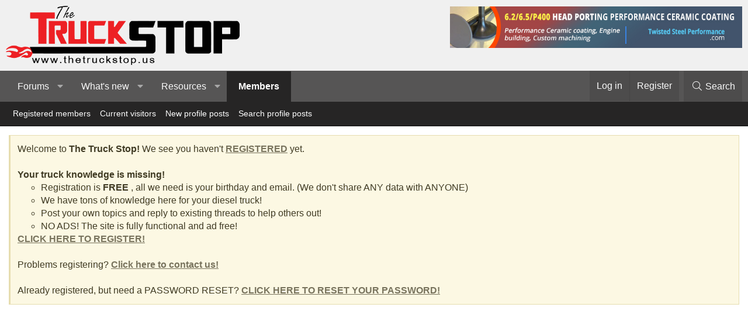

--- FILE ---
content_type: text/html; charset=utf-8
request_url: https://www.thetruckstop.us/forum/members/cornemuse.12661/
body_size: 10726
content:
<!DOCTYPE html>
<html id="XF" lang="en-US" dir="LTR"
	data-app="public"
	data-template="member_view"
	data-container-key=""
	data-content-key=""
	data-logged-in="false"
	data-cookie-prefix="xf_"
	data-csrf="1768855560,bf34c41a75970ae8577f38c3d2fa22d5"
	class="has-no-js template-member_view XenBase layout-classic style-light sidebar-right   xb-toggle-default xb-sidebar-show"
	>
<head>
	<meta charset="utf-8" />
	<meta http-equiv="X-UA-Compatible" content="IE=Edge" />
	<meta name="viewport" content="width=device-width, initial-scale=1, viewport-fit=cover">

	
	
	

	<title>cornemuse | The Truck Stop</title>

	<link rel="manifest" href="/forum/webmanifest.php">
	

	<meta name="apple-mobile-web-app-title" content="The Truck Stop">
	

	
		<meta property="og:url" content="https://www.thetruckstop.us/forum/members/cornemuse.12661/" />
	
		<link rel="canonical" href="https://www.thetruckstop.us/forum/members/cornemuse.12661/" />
	
		
		<meta property="og:image" content="https://www.thetruckstop.us/forum/data/avatars/o/12/12661.jpg?1469282887" />
		<meta property="twitter:image" content="https://www.thetruckstop.us/forum/data/avatars/o/12/12661.jpg?1469282887" />
		<meta property="twitter:card" content="summary" />
	
	

	
		
	
	
	<meta property="og:site_name" content="The Truck Stop" />


	
	
		
	
	
	<meta property="og:type" content="website" />


	
	
		
	
	
	
		<meta property="og:title" content="cornemuse" />
		<meta property="twitter:title" content="cornemuse" />
	


	
	
	
	

	
	

	
	
	

	


	<link rel="preload" href="/forum/styles/fonts/fa/fa-light-300.woff2?_v=5.15.3" as="font" type="font/woff2" crossorigin="anonymous" />


	<link rel="preload" href="/forum/styles/fonts/fa/fa-solid-900.woff2?_v=5.15.3" as="font" type="font/woff2" crossorigin="anonymous" />


<link rel="preload" href="/forum/styles/fonts/fa/fa-brands-400.woff2?_v=5.15.3" as="font" type="font/woff2" crossorigin="anonymous" />

	<link rel="stylesheet" href="/forum/css.php?css=public%3Anormalize.css%2Cpublic%3Afa.css%2Cpublic%3Acore.less%2Cpublic%3Aapp.less&amp;s=8&amp;l=1&amp;d=1758758477&amp;k=d38d4048cb9b4e5e2ae28f724b673f9407358106" />

	<link rel="stylesheet" href="/forum/css.php?css=public%3Amember.less%2Cpublic%3Anotices.less%2Cpublic%3Axb.less%2Cpublic%3Aextra.less&amp;s=8&amp;l=1&amp;d=1758758477&amp;k=2fba0ef471d03c055c71355ce48fe11e2d71f760" />

	
		<script src="/forum/js/xf/preamble.min.js?_v=006e249e"></script>
	


	
	
	<script async src="https://www.googletagmanager.com/gtag/js?id=UA-29172681-1"></script>
	<script>
		window.dataLayer = window.dataLayer || [];
		function gtag(){dataLayer.push(arguments);}
		gtag('js', new Date());
		gtag('config', 'UA-29172681-1', {
			// 
			
			
		});
	</script>

	
</head>
<body data-template="member_view">

<div class="p-pageWrapper" id="top">

<div class="p-pageWrapper--helper"></div>



<div class="xb-page-wrapper xb-canvas-menuActive">
	
	
	<div class="xb-page-wrapper--helper"></div>
	
	


<header class="p-header" id="header">
	<div class="p-header-inner">
		<div class="p-header-content">

			<div class="p-header-logo p-header-logo--image">
				<a href="/forum/">
						
					<img src="/forum/styles/flatawesome/xenforo/ttslogo400.png" srcset="" alt="The Truck Stop"
						width="" height="" />
					
				</a>
			</div>

			

	
	
	<script type="text/javascript" language="JavaScript1.2">
	var howOften = 7; //number often in seconds to rotate
	var current = 0; //start the counter at 0
	var ns6 = document.getElementById&&!document.all; //detect netscape 6
	var items = new Array();
	    //items[0]="<a href='https://www.rockauto.com/?a=TruckStopForum' ><img alt='Rock Auto' src='https://www.thetruckstop.us/forum/data/banners/rockauto700-100.jpg' height='auto' width='100%'  /></a>";
	    items[0]="<a href='https://twistedsteelperformance.com/'><img alt='Twisted Steel' src='https://www.thetruckstop.us/forum/data/banners/twistedsteel.jpg' height='auto' width='100%'  /></a>";
		items[1]="<a href='https://www.leroydiesel.com'><img alt='Leroy Diesel' src='https://www.thetruckstop.us/forum/data/banners/leorydiesel.png' height='auto' width='100%'  /></a>";
		//items[3]="<a href='https://quadstartuning.com/'><img alt='Quadstar Tuning' src='https://www.thetruckstop.us/forum/data/banners/quadstartuning.png' height='auto' width='100%'  /></a>";
		//items[3]="<a href='https://www.tedstrucks.com/'><img alt='Teds Trucks' src='https://www.thetruckstop.us/forum/data/banners/teds.gif' height='auto' width='100%'  /></a>";
	function rotater() {
	    document.getElementById("placeholder").innerHTML = items[current];
	    current = (current==items.length-1) ? 0 : current + 1;
	    setTimeout("rotater()",howOften*1000);
	}
	function rotater() {
	    if(document.layers) {
	        document.placeholderlayer.document.write(items[current]);
	        document.placeholderlayer.document.close();
	    }
	    if(ns6)document.getElementById("placeholderdiv").innerHTML=items[current]
	        if(document.all)
	            placeholderdiv.innerHTML=items[current];
	    current = (current==items.length-1) ? 0 : current + 1; //increment or reset
	    setTimeout("rotater()",howOften*1000);
	}
	window.onload=rotater;
	//-->
	</script>
	<!--<h5>Advertisement</h5>&nbsp; -->
	<layer id="placeholderlayer"></layer><div style="min-height:100px; max-width: 500px;" id="placeholderdiv"></div>


			
			
			
		</div>
	</div>
</header>

		

<div class="xb-content-wrapper">
	<div class="navigation-helper"></div>




	<div class="p-navSticky p-navSticky--primary" data-xf-init="sticky-header">
		
	<div class="p-nav--wrapper">
	<nav class="p-nav">
		<div class="p-nav-inner">
			<button type="button" class="button--plain p-nav-menuTrigger button" data-xf-click="off-canvas" data-menu=".js-headerOffCanvasMenu" tabindex="0" aria-label="Menu"><span class="button-text">
				<i aria-hidden="true"></i>
			</span></button>

			<div class="p-nav-smallLogo">
				<a href="/forum/">
							
					<img src="/forum/styles/flatawesome/xenforo/ttslogo400.png" srcset="" alt="The Truck Stop"
						width="" height="" />
					
					
				</a>
			</div>

			<div class="p-nav-scroller hScroller" data-xf-init="h-scroller" data-auto-scroll=".p-navEl.is-selected">
				<div class="hScroller-scroll">
					<ul class="p-nav-list js-offCanvasNavSource">
					
						<li class="navforums">
							
	<div class="p-navEl " data-has-children="true">
		

			
	
	<a href="/forum/"
		class="p-navEl-link p-navEl-link--splitMenu "
		
		
		data-nav-id="forums">Forums</a>


			<a data-xf-key="1"
				data-xf-click="menu"
				data-menu-pos-ref="< .p-navEl"
				class="p-navEl-splitTrigger"
				role="button"
				tabindex="0"
				aria-label="Toggle expanded"
				aria-expanded="false"
				aria-haspopup="true"></a>

		
		
			<div class="menu menu--structural" data-menu="menu" aria-hidden="true">
				<div class="menu-content">
					
						
	
	
	<a href="/forum/whats-new/posts/"
		class="menu-linkRow u-indentDepth0 js-offCanvasCopy "
		
		
		data-nav-id="newPosts">New posts</a>

	

					
						
	
	
	<a href="/forum/search/?type=post"
		class="menu-linkRow u-indentDepth0 js-offCanvasCopy "
		
		
		data-nav-id="searchForums">Search forums</a>

	

					
				</div>
			</div>
		
	</div>

						</li>
					
						<li class="navwhatsNew">
							
	<div class="p-navEl " data-has-children="true">
		

			
	
	<a href="/forum/whats-new/"
		class="p-navEl-link p-navEl-link--splitMenu "
		
		
		data-nav-id="whatsNew">What's new</a>


			<a data-xf-key="2"
				data-xf-click="menu"
				data-menu-pos-ref="< .p-navEl"
				class="p-navEl-splitTrigger"
				role="button"
				tabindex="0"
				aria-label="Toggle expanded"
				aria-expanded="false"
				aria-haspopup="true"></a>

		
		
			<div class="menu menu--structural" data-menu="menu" aria-hidden="true">
				<div class="menu-content">
					
						
	
	
	<a href="/forum/whats-new/posts/"
		class="menu-linkRow u-indentDepth0 js-offCanvasCopy "
		 rel="nofollow"
		
		data-nav-id="whatsNewPosts">New posts</a>

	

					
						
	
	
	<a href="/forum/whats-new/resources/"
		class="menu-linkRow u-indentDepth0 js-offCanvasCopy "
		 rel="nofollow"
		
		data-nav-id="xfrmNewResources">New resources</a>

	

					
						
	
	
	<a href="/forum/whats-new/profile-posts/"
		class="menu-linkRow u-indentDepth0 js-offCanvasCopy "
		 rel="nofollow"
		
		data-nav-id="whatsNewProfilePosts">New profile posts</a>

	

					
						
	
	
	<a href="/forum/whats-new/latest-activity"
		class="menu-linkRow u-indentDepth0 js-offCanvasCopy "
		 rel="nofollow"
		
		data-nav-id="latestActivity">Latest activity</a>

	

					
				</div>
			</div>
		
	</div>

						</li>
					
						<li class="navxfrm">
							
	<div class="p-navEl " data-has-children="true">
		

			
	
	<a href="/forum/resources/"
		class="p-navEl-link p-navEl-link--splitMenu "
		
		
		data-nav-id="xfrm">Resources</a>


			<a data-xf-key="3"
				data-xf-click="menu"
				data-menu-pos-ref="< .p-navEl"
				class="p-navEl-splitTrigger"
				role="button"
				tabindex="0"
				aria-label="Toggle expanded"
				aria-expanded="false"
				aria-haspopup="true"></a>

		
		
			<div class="menu menu--structural" data-menu="menu" aria-hidden="true">
				<div class="menu-content">
					
						
	
	
	<a href="/forum/resources/latest-reviews"
		class="menu-linkRow u-indentDepth0 js-offCanvasCopy "
		
		
		data-nav-id="xfrmLatestReviews">Latest reviews</a>

	

					
						
	
	
	<a href="/forum/search/?type=resource"
		class="menu-linkRow u-indentDepth0 js-offCanvasCopy "
		
		
		data-nav-id="xfrmSearchResources">Search resources</a>

	

					
				</div>
			</div>
		
	</div>

						</li>
					
						<li class="navmembers">
							
	<div class="p-navEl is-selected" data-has-children="true">
		

			
	
	<a href="/forum/members/"
		class="p-navEl-link p-navEl-link--splitMenu "
		
		
		data-nav-id="members">Members</a>


			<a data-xf-key="4"
				data-xf-click="menu"
				data-menu-pos-ref="< .p-navEl"
				class="p-navEl-splitTrigger"
				role="button"
				tabindex="0"
				aria-label="Toggle expanded"
				aria-expanded="false"
				aria-haspopup="true"></a>

		
		
			<div class="menu menu--structural" data-menu="menu" aria-hidden="true">
				<div class="menu-content">
					
						
	
	
	<a href="/forum/members/list/"
		class="menu-linkRow u-indentDepth0 js-offCanvasCopy "
		
		
		data-nav-id="registeredMembers">Registered members</a>

	

					
						
	
	
	<a href="/forum/online/"
		class="menu-linkRow u-indentDepth0 js-offCanvasCopy "
		
		
		data-nav-id="currentVisitors">Current visitors</a>

	

					
						
	
	
	<a href="/forum/whats-new/profile-posts/"
		class="menu-linkRow u-indentDepth0 js-offCanvasCopy "
		 rel="nofollow"
		
		data-nav-id="newProfilePosts">New profile posts</a>

	

					
						
	
	
	<a href="/forum/search/?type=profile_post"
		class="menu-linkRow u-indentDepth0 js-offCanvasCopy "
		
		
		data-nav-id="searchProfilePosts">Search profile posts</a>

	

					
				</div>
			</div>
		
	</div>

						</li>
					
					</ul>
				</div>
			</div>
			
			

			
			
			<div class="p-nav-opposite">
				<div class="p-navgroup p-account p-navgroup--guest">
					
						<a href="/forum/login/" class="p-navgroup-link p-navgroup-link--textual p-navgroup-link--logIn"
							data-xf-click="overlay" data-follow-redirects="on">
							<span class="p-navgroup-linkText">Log in</span>
						</a>
						
							
<a href="/forum/register/" class="p-navgroup-link p-navgroup-link--textual p-navgroup-link--register"
								data-xf-click="overlay" data-follow-redirects="on">
								<span class="p-navgroup-linkText">Register</span>
							</a>

						
					
					
					
				</div>

				<div class="p-navgroup p-discovery">
					<a href="/forum/whats-new/"
						class="p-navgroup-link p-navgroup-link--iconic p-navgroup-link--whatsnew"
						aria-label="What&#039;s new"
						title="What&#039;s new">
						<i aria-hidden="true"></i>
						<span class="p-navgroup-linkText">What's new</span>
					</a>

					
						<a href="/forum/search/"
							class="p-navgroup-link p-navgroup-link--iconic p-navgroup-link--search"
							data-xf-click="menu"
							data-xf-key="/"
							aria-label="Search"
							aria-expanded="false"
							aria-haspopup="true"
							title="Search">
							<i aria-hidden="true"></i>
							<span class="p-navgroup-linkText">Search</span>
						</a>
						<div class="menu menu--structural menu--wide" data-menu="menu" aria-hidden="true">
							<form action="/forum/search/search" method="post"
								class="menu-content"
								data-xf-init="quick-search">

								<h3 class="menu-header">Search</h3>
								
								<div class="menu-row">
									
										<input type="text" class="input" name="keywords" placeholder="Search…" aria-label="Search" data-menu-autofocus="true" />
									
								</div>

								
								<div class="menu-row">
									<label class="iconic"><input type="checkbox"  name="c[title_only]" value="1" /><i aria-hidden="true"></i><span class="iconic-label">Search titles only

												
													<span tabindex="0" role="button"
														data-xf-init="tooltip" data-trigger="hover focus click" title="Tags will also be searched in content where tags are supported">

														<i class="fa--xf far fa-question-circle u-muted u-smaller" aria-hidden="true"></i>
													</span></span></label>

								</div>
								
								<div class="menu-row">
									<div class="inputGroup">
										<span class="inputGroup-text" id="ctrl_search_menu_by_member">By:</span>
										<input type="text" class="input" name="c[users]" data-xf-init="auto-complete" placeholder="Member" aria-labelledby="ctrl_search_menu_by_member" />
									</div>
								</div>
								<div class="menu-footer">
									<span class="menu-footer-controls">
										<button type="submit" class="button--primary button button--icon button--icon--search"><span class="button-text">Search</span></button>
										<a href="/forum/search/" class="button"><span class="button-text">Advanced search…</span></a>
									</span>
								</div>

								<input type="hidden" name="_xfToken" value="1768855560,bf34c41a75970ae8577f38c3d2fa22d5" />
							</form>
						</div>
					
				</div>
			</div>
				

		</div>
	</nav>
	</div>

	</div>
	
	
		<div class="p-sectionLinks--wrapper">
		<div class="p-sectionLinks">
			<div class="p-sectionLinks-inner">
				<div class="hScroller" data-xf-init="h-scroller">
				<div class="hScroller-scroll">
					<ul class="p-sectionLinks-list">
					
						<li>
							
	<div class="p-navEl " >
		

			
	
	<a href="/forum/members/list/"
		class="p-navEl-link "
		
		data-xf-key="alt+1"
		data-nav-id="registeredMembers">Registered members</a>


			

		
		
	</div>

						</li>
					
						<li>
							
	<div class="p-navEl " >
		

			
	
	<a href="/forum/online/"
		class="p-navEl-link "
		
		data-xf-key="alt+2"
		data-nav-id="currentVisitors">Current visitors</a>


			

		
		
	</div>

						</li>
					
						<li>
							
	<div class="p-navEl " >
		

			
	
	<a href="/forum/whats-new/profile-posts/"
		class="p-navEl-link "
		 rel="nofollow"
		data-xf-key="alt+3"
		data-nav-id="newProfilePosts">New profile posts</a>


			

		
		
	</div>

						</li>
					
						<li>
							
	<div class="p-navEl " >
		

			
	
	<a href="/forum/search/?type=profile_post"
		class="p-navEl-link "
		
		data-xf-key="alt+4"
		data-nav-id="searchProfilePosts">Search profile posts</a>


			

		
		
	</div>

						</li>
					
					</ul>
				</div>
				</div>
			<div class="p-sectionLinks-right">
				
				
			</div>
			</div>
		</div>
		</div>
	



<div class="offCanvasMenu offCanvasMenu--nav js-headerOffCanvasMenu" data-menu="menu" aria-hidden="true" data-ocm-builder="navigation">
	<div class="offCanvasMenu-backdrop" data-menu-close="true"></div>
	<div class="offCanvasMenu-content">
		<div class="offCanvasMenu-content--inner">
		
		<div class="offCanvasMenu-header">
			Menu
			<a class="offCanvasMenu-closer" data-menu-close="true" role="button" tabindex="0" aria-label="Close"></a>
		</div>
		
			<div class="p-offCanvasRegisterLink">
				<div class="offCanvasMenu-linkHolder">
					<a href="/forum/login/" class="offCanvasMenu-link" data-xf-click="overlay" data-menu-close="true">
						Log in
					</a>
				</div>
				<hr class="offCanvasMenu-separator" />
				
					<div class="offCanvasMenu-linkHolder">
						
<a href="/forum/register/" class="offCanvasMenu-link" data-xf-click="overlay" data-menu-close="true">
							Register
						</a>

					</div>
					<hr class="offCanvasMenu-separator" />
				
			</div>
		
		<div class="offCanvasMenu-subHeader">Navigation</div>
		<div class="js-offCanvasNavTarget"></div>
		<div class="offCanvasMenu-installBanner js-installPromptContainer" style="display: none;" data-xf-init="install-prompt">
			<div class="offCanvasMenu-installBanner-header">Install the app</div>
			<button type="button" class="js-installPromptButton button"><span class="button-text">Install</span></button>
			<template class="js-installTemplateIOS">
				<div class="overlay-title">How to install the app on iOS</div>
				<div class="block-body">
					<div class="block-row">
						<p>
							Follow along with the video below to see how to install our site as a web app on your home screen.
						</p>
						<p style="text-align: center">
							<video src="/forum/styles/default/xenforo/add_to_home.mp4"
								width="280" height="480" autoplay loop muted playsinline></video>
						</p>
						<p>
							<small><strong>Note:</strong> This feature may not be available in some browsers.</small>
						</p>
					</div>
				</div>
			</template>
		</div>

			<div class="offCanvasMenu-subHeader">More options</div>
					
			
			
				
					<div class="offCanvasMenu-linkHolder">
						<a href="/forum/misc/contact" class="offCanvasMenu-link" data-menu-close="true" data-nav-id="contactUs" data-xf-click="overlay">Contact us</a>
					</div>
				
			
			<div class="offCanvasMenu-linkHolder">
				<a class="offCanvasMenu-link" data-menu-close="true" data-nav-id="closeMenu" role="button" tabindex="0" aria-label="Close">Close Menu</a>
			</div>
			
		</div>

	</div>
</div>

	
	
<div class="p-body">
	<div class="p-body-inner">
		
		<!--XF:EXTRA_OUTPUT-->

		
			
	
		
		
		

		<ul class="notices notices--block  js-notices"
			data-xf-init="notices"
			data-type="block"
			data-scroll-interval="6">

			
				
	<li class="notice js-notice notice--primary"
		data-notice-id="3"
		data-delay-duration="0"
		data-display-duration="0"
		data-auto-dismiss=""
		data-visibility="">

		
		<div class="notice-content">
			
			Welcome to <strong> The Truck Stop! </strong> 

We see you haven't <strong><a href="https://www.thetruckstop.us/forum/register/">REGISTERED</a> </strong> yet. <br> <br>

<strong> Your truck knowledge is missing! </strong> 
<br>

<UL>
<li> Registration is <strong>FREE</strong> , all we need is your birthday and email. (We don't share ANY data with ANYONE) </li>
<li> We have tons of knowledge here for your diesel truck!</li>
<li> Post your own topics and reply to existing threads to help others out!</li>
<li> NO ADS! The site is fully functional and ad free!</li>
</UL> 

<strong><a href="https://www.thetruckstop.us/forum/register/">CLICK HERE TO REGISTER!</a></strong> 
<br>
<br>
Problems registering?  <strong><a href="https://www.thetruckstop.us/forum/misc/contact">Click here to contact us!</a> </strong>
<br>
<br>
Already registered, but need a PASSWORD RESET? <strong><a href="https://www.thetruckstop.us/forum/lost-password">CLICK HERE TO RESET YOUR PASSWORD!</a> </strong>
		</div>
	</li>

			
		</ul>
	

		

		

		 
		

	

		
		<script async src="//pagead2.googlesyndication.com/pagead/js/adsbygoogle.js"></script>
		<!-- XF-AddTop -->
		<ins class="adsbygoogle"
		     style="display:block"
		     data-ad-client="ca-pub-2898868268369436"
		     data-ad-slot="1516287665"
		     data-ad-format="auto"></ins>
		<script>
		(adsbygoogle = window.adsbygoogle || []).push({});
		</script>

	


		
	
		<div class="p-breadcrumbs--parent ">
		<ul class="p-breadcrumbs "
			itemscope itemtype="https://schema.org/BreadcrumbList">
		
			

			
			

			

			
				
				
	<li itemprop="itemListElement" itemscope itemtype="https://schema.org/ListItem">
		<a href="/forum/members/" itemprop="item">
			<span itemprop="name">Members</span>
		</a>
		<meta itemprop="position" content="1" />
	</li>

			
			

		
		</ul>
		
		</div>
	

		
		

		
	<noscript class="js-jsWarning"><div class="blockMessage blockMessage--important blockMessage--iconic u-noJsOnly">JavaScript is disabled. For a better experience, please enable JavaScript in your browser before proceeding.</div></noscript>

		
	<div class="blockMessage blockMessage--important blockMessage--iconic js-browserWarning" style="display: none">You are using an out of date browser. It  may not display this or other websites correctly.<br />You should upgrade or use an <a href="https://www.google.com/chrome/" target="_blank" rel="noopener">alternative browser</a>.</div>


		
		 
			
		
		
		

		<div class="p-body-main  ">
			
			<div class="p-body-contentCol"></div>
			

			

			<div class="p-body-content">
				
				
				
					
						
				
				<div class="p-body-pageContent">






	
	
	
	
	
		
	
	
	


	
	
		
	
	
	


	
	
		
	
	
	


	






<div class="block">
	<div class="block-container">
		<div class="block-body">
			<div class="memberHeader ">
				
			<div class="memberProfileBanner memberHeader-main memberProfileBanner-u12661-l" data-toggle-class="memberHeader--withBanner"  >
					<div class="memberHeader-mainContent">
						<span class="memberHeader-avatar">
							<span class="avatarWrapper">
								<a href="/forum/data/avatars/o/12/12661.jpg?1469282887" class="avatar avatar--l" data-user-id="12661">
			<img src="/forum/data/avatars/l/12/12661.jpg?1469282887"  alt="cornemuse" class="avatar-u12661-l" width="192" height="192" loading="lazy" /> 
		</a>
								
							</span>
						</span>
						<div class="memberHeader-content memberHeader-content--info">
						

						<h1 class="memberHeader-name">
							<span class="memberHeader-nameWrapper">
								<span class="username " dir="auto" data-user-id="12661">cornemuse</span>
							</span>
							
						</h1>

						

						<div class="memberHeader-blurbContainer">
							<div class="memberHeader-blurb" dir="auto" ><span class="userTitle" dir="auto">Well-Known Member</span> <span role="presentation" aria-hidden="true">&middot;</span> From <a href="/forum/misc/location-info?location=San+Diego+county" class="u-concealed" target="_blank" rel="nofollow noreferrer">San Diego county</a></div>

							<div class="memberHeader-blurb">
								<dl class="pairs pairs--inline">
									<dt>Joined</dt>
									<dd><time  class="u-dt" dir="auto" datetime="2013-01-11T12:49:06-0600" data-time="1357930146" data-date-string="Jan 11, 2013" data-time-string="12:49 PM" title="Jan 11, 2013 at 12:49 PM">Jan 11, 2013</time></dd>
								</dl>
							</div>

							
								<div class="memberHeader-blurb">
									<dl class="pairs pairs--inline">
										<dt>Last seen</dt>
										<dd dir="auto">
											<time  class="u-dt" dir="auto" datetime="2024-08-01T15:05:55-0500" data-time="1722542755" data-date-string="Aug 1, 2024" data-time-string="3:05 PM" title="Aug 1, 2024 at 3:05 PM">Aug 1, 2024</time>
										</dd>
									</dl>
								</div>
							
						</div>
					</div>
					</div>
				</div>
		

				<div class="memberHeader-content">
					<div class="memberHeader-stats">
						<div class="pairJustifier">
							
	
	
	<dl class="pairs pairs--rows pairs--rows--centered fauxBlockLink">
		<dt>Messages</dt>
		<dd>
			<a href="/forum/search/member?user_id=12661" class="fauxBlockLink-linkRow u-concealed">
				335
			</a>
		</dd>
	</dl>
	
	

	
	<dl class="pairs pairs--rows pairs--rows--centered">
		<dt>Reaction score</dt>
		<dd>
			811
		</dd>
	</dl>
	
	
		<dl class="pairs pairs--rows pairs--rows--centered fauxBlockLink">
			<dt title="Trophy points">Points</dt>
			<dd>
				<a href="/forum/members/cornemuse.12661/trophies" data-xf-click="overlay" class="fauxBlockLink-linkRow u-concealed">
					93
				</a>
			</dd>
		</dl>
	
	
	

						</div>
					</div>

					
						<hr class="memberHeader-separator" />

						<div class="memberHeader-buttons">
							
								
	
	

	

	
		<div class="buttonGroup">
		
			
			
			
				<div class="buttonGroup-buttonWrapper">
					<button type="button" class="button--link menuTrigger button" data-xf-click="menu" aria-expanded="false" aria-haspopup="true"><span class="button-text">Find</span></button>
					<div class="menu" data-menu="menu" aria-hidden="true">
						<div class="menu-content">
							<h4 class="menu-header">Find content</h4>
							
							<a href="/forum/search/member?user_id=12661" rel="nofollow" class="menu-linkRow">Find all content by cornemuse</a>
							<a href="/forum/search/member?user_id=12661&amp;content=thread" rel="nofollow" class="menu-linkRow">Find all threads by cornemuse</a>
							
						</div>
					</div>
				</div>
			
			
		
		</div>
		
	
	

							
						</div>
					
				</div>

			</div>
		</div>
		<h2 class="block-tabHeader block-tabHeader--memberTabs tabs hScroller"
			data-xf-init="tabs h-scroller"
			data-panes=".js-memberTabPanes"
			data-state="replace"
			role="tablist">
			<span class="hScroller-scroll">
				
				
					<a href="/forum/members/cornemuse.12661/"
						class="tabs-tab is-active"
						role="tab"
						aria-controls="profile-posts">Profile posts</a>
				

				
					
						<a href="/forum/members/cornemuse.12661/latest-activity"
							rel="nofollow"
							class="tabs-tab"
							id="latest-activity"
							role="tab">Latest activity</a>
					
				

				<a href="/forum/members/cornemuse.12661/recent-content"
					rel="nofollow"
					class="tabs-tab"
					id="recent-content"
					role="tab">Postings</a>

				



				<a href="/forum/members/cornemuse.12661/about"
					class="tabs-tab"
					id="about"
					role="tab">About</a>

				
				
			</span>
		</h2>
	</div>
</div>



<ul class="tabPanes js-memberTabPanes">
	
	
		<li class="is-active" role="tabpanel" id="profile-posts">
			

			
	


			<div class="block block--messages"
				data-xf-init="lightbox inline-mod"
				data-type="profile_post"
				data-href="/forum/inline-mod/">

				<div class="block-container">
					<div class="block-body js-replyNewMessageContainer">
						

						
							<div class="block-row js-replyNoMessages">There are no messages on cornemuse's profile yet.</div>
						
					</div>
				</div>

				<div class="block-outer block-outer--after">
					
					<div class="block-outer-opposite">
						
						
					</div>
				</div>
			</div>
		</li>
	

	
		
			<li data-href="/forum/members/cornemuse.12661/latest-activity" role="tabpanel" aria-labelledby="latest-activity">
				<div class="blockMessage">Loading…</div>
			</li>
		
	

	<li data-href="/forum/members/cornemuse.12661/recent-content" role="tabpanel" aria-labelledby="recent-content">
		<div class="blockMessage">Loading…</div>
	</li>

	



	<li data-href="/forum/members/cornemuse.12661/about" role="tabpanel" aria-labelledby="about">
		<div class="blockMessage">Loading…</div>
	</li>

	
	
</ul>

</div>
				
				
			</div>

			
		</div>

		
		
		
	
		<div class="p-breadcrumbs--parent p-breadcrumbs--bottom">
		<ul class="p-breadcrumbs p-breadcrumbs--bottom"
			itemscope itemtype="https://schema.org/BreadcrumbList">
		
			

			
			

			

			
				
				
	<li itemprop="itemListElement" itemscope itemtype="https://schema.org/ListItem">
		<a href="/forum/members/" itemprop="item">
			<span itemprop="name">Members</span>
		</a>
		<meta itemprop="position" content="1" />
	</li>

			
			

		
		</ul>
		
		</div>
	

		

	

		
		<script async src="//pagead2.googlesyndication.com/pagead/js/adsbygoogle.js"></script>
		<!-- XF-AdBottom -->
		<ins class="adsbygoogle"
		     style="display:block"
		     data-ad-client="ca-pub-2898868268369436"
		     data-ad-slot="4469754069"
		     data-ad-format="auto"></ins>
		<script>
		(adsbygoogle = window.adsbygoogle || []).push({});
		</script>

	


		
		
	</div>
</div>

</div> <!-- closing xb-content-wrapper -->
<footer class="p-footer" id="footer">
	<div class="p-footer--container footer-stretched">

	
	
		
	<div class="p-footer-default">
	<div class="p-footer-inner">
		<div class="p-footer-row">	
			
				<div class="p-footer-row-main">
					<ul class="p-footer-linkList">
					
						
						
							<li class="p-linkList-changeStyle"><a href="/forum/misc/style" data-xf-click="overlay"
								data-xf-init="tooltip" title="Style: TTS Lite v1" rel="nofollow">
								Style chooser
							</a></li>
						
						
						
							<li class="p-linkList-changeWidth"><a class="pageWidthToggle  xb-toggle-default" role="button" tabindex="0" data-xf-click="toggle" data-target="html" data-active-class="xb-toggle-default" data-xf-init="toggle-storage" data-storage-type="cookie" data-storage-expiry="31556926" data-storage-key="_xb-width">
								Change width
								</a></li>
						
						
						
					
					</ul>
				</div>
			
			<div class="p-footer-row-opposite">
				<ul class="p-footer-linkList">
					
					
						
							<li><a href="/forum/misc/contact" data-xf-click="overlay">Contact us</a></li>
						
					

					
						<li><a href="/forum/help/terms/">Terms and rules</a></li>
					

					
						<li><a href="/forum/help/privacy-policy/">Privacy policy</a></li>
					

					
						<li><a href="/forum/help/">Help</a></li>
					

					

					
					<li><a href="/forum/forums/-/index.rss" target="_blank" class="p-footer-rssLink" title="RSS"><span aria-hidden="true"><i class="fa--xf fal fa-rss" aria-hidden="true"></i><span class="u-srOnly">RSS</span></span></a></li>
					
				</ul>
			</div>
		</div>
		</div>
	</div>
	
	
	
		
			<div class="p-footer-custom">
	<div class="p-footer-inner">

		

		<div class="xb-footer--wrapper">

			
				<div class="xb-footer-block xb-footer-block-1">
					
					
	
			
			<h3>About Us</h3>
<p>Welcome! Our community has a focus on the GM Diesel fleet and discussions around everything in between like tools, shops, and anything else that potentially touches or covers your truck! Go ahead and register, and make yourself at home!</p>
			

					
				</div>
			

			
				<div class="xb-footer-block xb-footer-block-2">
					
					
	
			
				<div class="block" data-widget-id="0" data-widget-key="" data-widget-definition="forum_statistics">
	<div class="block-container">
		<h3 class="block-minorHeader">Forum statistics</h3>
		<div class="block-body block-row">
			<dl class="pairs pairs--justified count--threads">
				<dt>Threads</dt>
				<dd>42,753</dd>
			</dl>

			<dl class="pairs pairs--justified count--messages">
				<dt>Messages</dt>
				<dd>669,148</dd>
			</dl>

			<dl class="pairs pairs--justified count--users">
				<dt>Members</dt>
				<dd>27,147</dd>
			</dl>

			<dl class="pairs pairs--justified">
				<dt>Latest member</dt>
				<dd><a href="/forum/members/19boog69.48817/" class="username " dir="auto" data-user-id="48817" data-xf-init="member-tooltip">19Boog69</a></dd>
			</dl>
		</div>
	</div>
</div>
			

					
				</div>
			

			

			
				<div class="xb-footer-block xb-footer-block-4">
					
					
	
			
			<iframe src="https://www.facebook.com/plugins/page.php?href=https%3A%2F%2Fwww.facebook.com%2Fttsforum%2F&tabs=timeline&width=340&height=200&small_header=false&adapt_container_width=true&hide_cover=false&show_facepile=false&appId=544208005699022" width=340  height=200 style="border:none;overflow:hidden" scrolling="no" frameborder="0" allowTransparency="true" allow="encrypted-media"></iframe>
			

					
				</div>
			
			
			

		</div>

		

	</div>
</div>






		

		
			<div class="p-footer-copyright">
				<div class="p-footer-inner">
					<div class="p-footer-copyright--flex">
						
							
								<div class="copyright-left">
									
										<a href="https://xenforo.com" class="u-concealed" dir="ltr" target="_blank" rel="sponsored noopener">Community platform by XenForo<sup>&reg;</sup> <span class="copyright">&copy; 2010-2024 XenForo Ltd.</span></a><span class="p-pe-copyright"> Design by: <a href="https://pixelexit.com" target="_blank" rel="sponsored noopener">Pixel Exit</a></span>
										
									
								</div>
							
								
							
						
					</div>
				</div>
			</div>
		

		
	</div>
</footer>

</div> <!-- closing p-pageWrapper -->

	
</div> <!-- closing xb-pageWrapper -->
<div class="u-bottomFixer js-bottomFixTarget">
	
	
</div>

<div class="u-navButtons js-navButtons" data-trigger-type="up">
	<a href="javascript:" class="button--scroll button"><span class="button-text"><i class="fa--xf fal fa-arrow-left" aria-hidden="true"></i><span class="u-srOnly">Back</span></span></a>
</div>


	<div class="u-scrollButtons js-scrollButtons" data-trigger-type="up">
		<a href="#top" class="button--scroll button" data-xf-click="scroll-to"><span class="button-text"><i class="fa--xf fal fa-arrow-up" aria-hidden="true"></i><span class="u-srOnly">Top</span></span></a>
		
		
	</div>



	<script src="/forum/js/vendor/jquery/jquery-3.5.1.min.js?_v=006e249e"></script>
	<script src="/forum/js/vendor/vendor-compiled.js?_v=006e249e"></script>
	<script src="/forum/js/xf/core-compiled.js?_v=006e249e"></script>
	<script src="/forum/js/xf/inline_mod.min.js?_v=006e249e"></script>
<script src="/forum/js/xf/notice.min.js?_v=006e249e"></script>

	<script>
		jQuery.extend(true, XF.config, {
			// 
			userId: 0,
			enablePush: true,
			pushAppServerKey: 'BMylfkQkagCvjdN9fomLE1MEPLazecGXnSXE5eXaUpYwIKQogrBp8N8YP2m85fXxzkU8PQk3YsUkuKQyhWM00Nc=',
			url: {
				fullBase: 'https://www.thetruckstop.us/forum/',
				basePath: '/forum/',
				css: '/forum/css.php?css=__SENTINEL__&s=8&l=1&d=1758758477',
				keepAlive: '/forum/login/keep-alive'
			},
			cookie: {
				path: '/',
				domain: '',
				prefix: 'xf_',
				secure: true,
				consentMode: 'disabled',
				consented: ["optional","_third_party"]
			},
			cacheKey: 'b388a727914e6029644d4536695d9408',
			csrf: '1768855560,bf34c41a75970ae8577f38c3d2fa22d5',
			js: {"\/forum\/js\/xf\/inline_mod.min.js?_v=006e249e":true,"\/forum\/js\/xf\/notice.min.js?_v=006e249e":true},
			css: {"public:member.less":true,"public:notices.less":true,"public:xb.less":true,"public:extra.less":true},
			time: {
				now: 1768855560,
				today: 1768802400,
				todayDow: 1,
				tomorrow: 1768888800,
				yesterday: 1768716000,
				week: 1768284000
			},
			borderSizeFeature: '3px',
			fontAwesomeWeight: 'l',
			enableRtnProtect: true,
			
			enableFormSubmitSticky: true,
			uploadMaxFilesize: 402653184,
			allowedVideoExtensions: ["m4v","mov","mp4","mp4v","mpeg","mpg","ogv","webm"],
			allowedAudioExtensions: ["mp3","opus","ogg","wav"],
			shortcodeToEmoji: true,
			visitorCounts: {
				conversations_unread: '0',
				alerts_unviewed: '0',
				total_unread: '0',
				title_count: true,
				icon_indicator: true
			},
			jsState: {},
			publicMetadataLogoUrl: '',
			publicPushBadgeUrl: 'https://www.thetruckstop.us/forum/styles/default/xenforo/bell.png'
		});

		jQuery.extend(XF.phrases, {
			// 
			date_x_at_time_y: "{date} at {time}",
			day_x_at_time_y:  "{day} at {time}",
			yesterday_at_x:   "Yesterday at {time}",
			x_minutes_ago:    "{minutes} minutes ago",
			one_minute_ago:   "1 minute ago",
			a_moment_ago:     "A moment ago",
			today_at_x:       "Today at {time}",
			in_a_moment:      "In a moment",
			in_a_minute:      "In a minute",
			in_x_minutes:     "In {minutes} minutes",
			later_today_at_x: "Later today at {time}",
			tomorrow_at_x:    "Tomorrow at {time}",

			day0: "Sunday",
			day1: "Monday",
			day2: "Tuesday",
			day3: "Wednesday",
			day4: "Thursday",
			day5: "Friday",
			day6: "Saturday",

			dayShort0: "Sun",
			dayShort1: "Mon",
			dayShort2: "Tue",
			dayShort3: "Wed",
			dayShort4: "Thu",
			dayShort5: "Fri",
			dayShort6: "Sat",

			month0: "January",
			month1: "February",
			month2: "March",
			month3: "April",
			month4: "May",
			month5: "June",
			month6: "July",
			month7: "August",
			month8: "September",
			month9: "October",
			month10: "November",
			month11: "December",

			active_user_changed_reload_page: "The active user has changed. Reload the page for the latest version.",
			server_did_not_respond_in_time_try_again: "The server did not respond in time. Please try again.",
			oops_we_ran_into_some_problems: "Oops! We ran into some problems.",
			oops_we_ran_into_some_problems_more_details_console: "Oops! We ran into some problems. Please try again later. More error details may be in the browser console.",
			file_too_large_to_upload: "The file is too large to be uploaded.",
			uploaded_file_is_too_large_for_server_to_process: "The uploaded file is too large for the server to process.",
			files_being_uploaded_are_you_sure: "Files are still being uploaded. Are you sure you want to submit this form?",
			attach: "Attach files",
			rich_text_box: "Rich text box",
			close: "Close",
			link_copied_to_clipboard: "Link copied to clipboard.",
			text_copied_to_clipboard: "Text copied to clipboard.",
			loading: "Loading…",
			you_have_exceeded_maximum_number_of_selectable_items: "You have exceeded the maximum number of selectable items.",

			processing: "Processing",
			'processing...': "Processing…",

			showing_x_of_y_items: "Showing {count} of {total} items",
			showing_all_items: "Showing all items",
			no_items_to_display: "No items to display",

			number_button_up: "Increase",
			number_button_down: "Decrease",

			push_enable_notification_title: "Push notifications enabled successfully at The Truck Stop",
			push_enable_notification_body: "Thank you for enabling push notifications!",

			pull_down_to_refresh: "Pull down to refresh",
			release_to_refresh: "Release to refresh",
			refreshing: "Refreshing…"
		});
	</script>

	<form style="display:none" hidden="hidden">
		<input type="text" name="_xfClientLoadTime" value="" id="_xfClientLoadTime" title="_xfClientLoadTime" tabindex="-1" />
	</form>

	









<!-- XenBase Version: 2.2.14 -->

	<script type="application/ld+json">
		{
    "@context": "https://schema.org",
    "@type": "ProfilePage",
    "url": "https://www.thetruckstop.us/forum/members/cornemuse.12661/",
    "dateCreated": "2013-01-11T18:49:06+00:00",
    "mainEntity": {
        "@type": "Person",
        "@id": "https://www.thetruckstop.us/forum/members/cornemuse.12661/",
        "name": "cornemuse",
        "description": "Well-Known Member",
        "identifier": 12661,
        "url": "https://www.thetruckstop.us/forum/members/cornemuse.12661/",
        "image": "https://www.thetruckstop.us/forum/data/avatars/o/12/12661.jpg?1469282887",
        "agentInteractionStatistic": [
            {
                "@type": "InteractionCounter",
                "interactionType": "https://schema.org/FollowAction",
                "userInteractionCount": 0
            },
            {
                "@type": "InteractionCounter",
                "interactionType": "https://schema.org/WriteAction",
                "userInteractionCount": 335
            }
        ],
        "interactionStatistic": [
            {
                "@type": "InteractionCounter",
                "interactionType": "https://schema.org/LikeAction",
                "userInteractionCount": 811
            }
        ]
    },
    "publisher": {
        "@type": "Organization",
        "name": "The Truck Stop",
        "description": "Your GM Diesel Resource",
        "url": "https://www.thetruckstop.us/forum"
    }
}
	</script>


<script defer src="https://static.cloudflareinsights.com/beacon.min.js/vcd15cbe7772f49c399c6a5babf22c1241717689176015" integrity="sha512-ZpsOmlRQV6y907TI0dKBHq9Md29nnaEIPlkf84rnaERnq6zvWvPUqr2ft8M1aS28oN72PdrCzSjY4U6VaAw1EQ==" data-cf-beacon='{"version":"2024.11.0","token":"d8dfd57d04ef452e860f6d0678e43f78","r":1,"server_timing":{"name":{"cfCacheStatus":true,"cfEdge":true,"cfExtPri":true,"cfL4":true,"cfOrigin":true,"cfSpeedBrain":true},"location_startswith":null}}' crossorigin="anonymous"></script>
</body>
</html>














			


--- FILE ---
content_type: text/html; charset=utf-8
request_url: https://www.google.com/recaptcha/api2/aframe
body_size: 267
content:
<!DOCTYPE HTML><html><head><meta http-equiv="content-type" content="text/html; charset=UTF-8"></head><body><script nonce="WGU72Slm_okLqPthDSenCA">/** Anti-fraud and anti-abuse applications only. See google.com/recaptcha */ try{var clients={'sodar':'https://pagead2.googlesyndication.com/pagead/sodar?'};window.addEventListener("message",function(a){try{if(a.source===window.parent){var b=JSON.parse(a.data);var c=clients[b['id']];if(c){var d=document.createElement('img');d.src=c+b['params']+'&rc='+(localStorage.getItem("rc::a")?sessionStorage.getItem("rc::b"):"");window.document.body.appendChild(d);sessionStorage.setItem("rc::e",parseInt(sessionStorage.getItem("rc::e")||0)+1);localStorage.setItem("rc::h",'1768855563047');}}}catch(b){}});window.parent.postMessage("_grecaptcha_ready", "*");}catch(b){}</script></body></html>